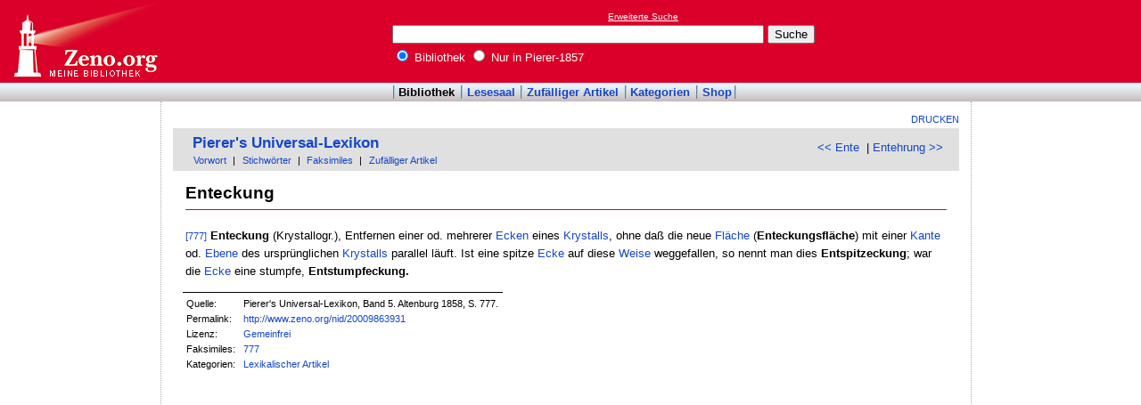

--- FILE ---
content_type: text/html
request_url: http://www.zeno.org/Pierer-1857/A/Enteckung
body_size: 2452
content:
<!DOCTYPE html PUBLIC "-//W3C//DTD XHTML 1.0 Transitional//EN" "http://www.w3.org/TR/xhtml1/DTD/xhtml1-transitional.dtd">
<html xmlns="http://www.w3.org/1999/xhtml" lang="de" xml:lang="de">
  <head>
    <link rel="stylesheet" media="(max-width: 640px)" type="text/css" href="http://static.zeno.org/Main030m.css" />
    <link rel="stylesheet" media="(min-width: 641px)" type="text/css" href="http://static.zeno.org/Main030.css" />
    <!--[if IE 6]><style type="text/css">@import "http://static.zeno.org/zenoIE60Fixes.css";</style><![endif]-->
    <!--[if IE 7]><style type="text/css">@import "http://static.zeno.org/zenoIE70Fixes.css";</style><![endif]-->
    <meta name="viewport" content="width=device-width, initial-scale=1.0" />
    <meta http-equiv="Language" content="de" />
    <meta http-equiv="Content-Language" content="de" />
    <meta http-equiv="Content-Type" content="text/html;charset=iso-8859-1" />
    <meta name="Description" content="Lexikoneintrag zu &#x00BB;Enteckung&#x00AB;. Pierer's Universal-Lexikon, Band 5. Altenburg 1858, S. 777." />
    <meta name="DC.title" content="Lexikoneintrag zu &#x00BB;Enteckung&#x00AB;. Pierer's Universal-Lexikon, Band 5. Altenburg 1858, S. ..." />
    <meta name="DC.creator" content="Zeno" />
    <meta property="og:image" content="http://static.zeno.org/zenoLogoSquare.png" />
    <meta property="og:title" content="Enteckung" />
    <meta property="og:description" content="Lexikoneintrag zu &#x00BB;Enteckung&#x00AB;. Pierer's Universal-Lexikon, Band 5. Altenburg 1858, S. 777." />
    <meta property="og:url" content="http://www.zeno.org/Pierer-1857/A/Enteckung" />
    <title>Enteckung - Zeno.org</title>
<script async src="//pagead2.googlesyndication.com/pagead/js/adsbygoogle.js"></script>
<script>
     (adsbygoogle = window.adsbygoogle || []).push({
          google_ad_client: "ca-pub-2678391992761616",
          enable_page_level_ads: true
     });
</script>
  </head>
  <body onLoad="myOnLoad()">
<div id="zenoWR">

<div id="zenoTF">
<div id="zenoTFLeft">
<h1><a href="/">Online-Bibliothek</a></h1>
</div>
<div id="zenoTFRight">

<script async="async" src="//pagead2.googlesyndication.com/pagead/js/adsbygoogle.js"></script>
<ins class="adsbygoogle" style="display:inline-block;width:180px;height:90px" data-ad-client="ca-pub-2678391992761616" data-ad-slot="1702997075"></ins>
<script>(adsbygoogle = window.adsbygoogle || []).push({});</script>

</div>
<div id="zenoTFMiddle">
    <div class="zenoSF">
      <form method="get" action="/Zeno/0/Suche" accept-charset="utf-8">
        <div class="zenoSFMobileHome">
           <a href="/">Zeno.org</a>
        </div>
        <div class="zenoSFExt">
          <a href="/Zeno/0/Profisuche?m=1" rel="nofollow">Erweiterte Suche</a>
        </div>
        <div class="zenoSFInput">
           <input type="text" name="q" value="" size="50" />
           <input type="submit" value="Suche" />
        </div>
        <div class="zenoSFWhere">
          <label><input type="radio" name="k" value="Bibliothek" checked="checked"/>&nbsp;Bibliothek</label>
          <label><input type="radio" name="k" value="Pierer-1857" />&nbsp;Nur in Pierer-1857</label>
        </div>
      </form>
    </div>
  </div>
</div>
<div id="zenoMM">
  <ul>
    <li id="zenoMMActive"><a href="/Bibliothek">Bibliothek</a></li>
    <li><a href="/Lesesaal">Lesesaal</a></li>
    <li><a href="/Zeno/0/Zufall?c=Bibliothek">Zufälliger Artikel</a></li>
    <li><a href="/Kategorien/T/Bibliothek">Kategorien</a></li>
    <li><a href="/Zeno/-/Shop">Shop</a></li>
  </ul>
</div>
<!-- begin MainFrame -->
<div id="zenoMF">
<div id="zenoMFMiddleWrapper">
<!-- begin MainFrameMiddle -->
<div id="zenoMFMiddle">
<div id="zenoMFFunctions">
<a href="javascript:window.print()">Drucken</a></div>
    <div class="zenoCO" id="zenoCOText">
      <!-- begin content -->
      <!-- google_ad_section_start -->
<div class="zenoCOHeadline">
<div class="zenoCOBackForth"><a href="/Pierer-1857/A/Ente"  title="Ente" rel="prev">&lt;&lt; Ente</a>
&nbsp;|     <a href="/Pierer-1857/A/Entehrung"  title="Entehrung" rel="next">Entehrung &gt;&gt;</a></div>
<div class="zenoCOHeadlineLibName"><a href="/Pierer-1857">Pierer's Universal-Lexikon</a></div>
<div class="zenoCOHeadlineSub"><a href="/Pierer-1857/M/Vorwort">Vorwort</a>&nbsp;| <a href="/Kategorien/T/Pierer-1857">Stichwörter</a>&nbsp;| <a href="/Pierer-1857/L/Faksimiles">Faksimiles</a>&nbsp;| <a href="/Pierer-1857/0/Zufall?c=Pierer-1857">Zufälliger Artikel</a></div>
</div>

<div class="zenoCOMain">
  <h2 class="zenoTXul">Enteckung</h2>

<p><a href="/Pierer-1857/K/pierer-1857-005-0777" class="zenoTXKonk" title="Faksimile" name="777">[777]</a> <b>Enteckung</b> (Krystallogr.), Entfernen einer od. mehrerer <a href="/Pierer-1857/A/Ecke" class="zenoTXLinkAutoFlex">Ecken</a> eines <a href="/Pierer-1857/A/Krystall" class="zenoTXLinkAutoFlex">Krystalls</a>, ohne daß die neue <a href="/Pierer-1857/A/Fl%C3%A4che" class="zenoTXLinkAuto">Fläche</a> (<b>Enteckungsfläche</b>) mit einer <a href="/Pierer-1857/A/Kant" class="zenoTXLinkAutoFlex">Kante</a> od. <a href="/Pierer-1857/A/Ebene" class="zenoTXLinkAuto">Ebene</a> des ursprünglichen <a href="/Pierer-1857/A/Krystall" class="zenoTXLinkAutoFlex">Krystalls</a> parallel läuft. Ist eine spitze <a href="/Pierer-1857/A/Ecke" class="zenoTXLinkAuto">Ecke</a> auf diese <a href="/Pierer-1857/A/Weise+%5B1%5D" class="zenoTXLinkAuto">Weise</a> weggefallen, so nennt man dies <b>Entspitzeckung</b>; war die <a href="/Pierer-1857/A/Ecke" class="zenoTXLinkAuto">Ecke</a> eine stumpfe, <b>Entstumpfeckung.</b></p>


</div>
<div class="zenoCOFooter">
  <div class="zenoCOFooterLine">
    <div class="zenoCOFooterLineLeft">Quelle:</div>
    <div class="zenoCOFooterLineRight">Pierer's Universal-Lexikon, Band 5. Altenburg 1858, S. 777.</div>
  </div>
  <div class="zenoCOFooterLine">
    <div class="zenoCOFooterLineLeft">Permalink:</div>
    <div class="zenoCOFooterLineRight"><a href="/nid/20009863931">http://www.zeno.org/nid/20009863931</a></div>
  </div>
  <div class="zenoCOFooterLine">
    <div class="zenoCOFooterLineLeft">Lizenz:</div>
    <div class="zenoCOFooterLineRight"><a href="/Zeno/-/Lizenz%3A+Gemeinfrei" rel="nofollow">Gemeinfrei</a></div>
  </div>
  <div class="zenoCOFooterLine">
    <div class="zenoCOFooterLineLeft">Faksimiles:</div>
    <div class="zenoCOFooterLineRight"><a href="/Pierer-1857/K/pierer-1857-005-0777">777</a>
</div>
  </div>
  <div class="zenoCOFooterLine">
    <div class="zenoCOFooterLineLeft">Kategorien:</div>
    <div class="zenoCOFooterLineRight"><a href="/Kategorien/T/Lexikalischer+Artikel">Lexikalischer Artikel</a></div>
  </div>
</div>
      <!-- google_ad_section_end -->
      <!-- end content -->
      <div class="zenoMFClear"><!-- --></div>
    </div>

<table id="socialBookmarks">
<tr>
<td>
<div id="socialshareprivacy"></div>
</td>
</tr>
</table>
      <div class="zenoMFClear"><!-- --></div>
<!-- -->
    </div>
  <!-- end MainFrameMiddle -->
<!-- begin MainFrameRight -->
<div id="zenoMFRight">
<div class="zenoLRBox">
<script type="text/javascript"><!--
google_ad_client = "ca-pub-2678391992761616";
/* 160x600 Lexika rechts */
google_ad_slot = "9269094103";
google_ad_width = 160;
google_ad_height = 600;
//-->
</script>
<script type="text/javascript" src="http://pagead2.googlesyndication.com/pagead/show_ads.js">
</script>
</div><!-- --><!-- -->
</div>
<!-- end MainFrameRight -->
</div>
<!-- begin MainFrameLeft -->
<div id="zenoMFLeft">
<div class="zenoLRBox">
<script async="asynch" src="//pagead2.googlesyndication.com/pagead/js/adsbygoogle.js"></script>
<ins class="adsbygoogle" style="display:inline-block;width:160px;height:90px" data-ad-client="ca-pub-2678391992761616" data-ad-slot="9856840900"></ins>
<script>(adsbygoogle = window.adsbygoogle || []).push({});</script>
</div><div class="zenoLRBox">
<script type="text/javascript"><!--
google_ad_client = "pub-2678391992761616";
/* 160x600 Lexika */
google_ad_slot = "3698505940";
google_ad_width = 160;
google_ad_height = 600;
//-->
</script>
<script type="text/javascript" src="http://pagead2.googlesyndication.com/pagead/show_ads.js"></script>
</div><!-- --><!-- -->
</div>
<!-- end MainFrameLeft -->
  <div class="zenoMFClear"><!-- --></div>
</div>
<!-- end MainFrame -->

<div id="zenoFO">
  <ul>
    <li id="zenoFOFirst">ZenoServer 4.030.014</li>
    <li><a href="/Zeno/-/Nutzungsbedingungen">Nutzungsbedingungen</a></li>
    <li><a href="/Zeno/-/Impressum">Datenschutzerklärung</a></li>
    <li><a href="/Zeno/-/Impressum">Impressum</a></li>
  </ul>
</div>
</div>

  </body>
</html>


--- FILE ---
content_type: text/html; charset=utf-8
request_url: https://www.google.com/recaptcha/api2/aframe
body_size: 266
content:
<!DOCTYPE HTML><html><head><meta http-equiv="content-type" content="text/html; charset=UTF-8"></head><body><script nonce="r6T58PYPlyyYgTrUfPo6NQ">/** Anti-fraud and anti-abuse applications only. See google.com/recaptcha */ try{var clients={'sodar':'https://pagead2.googlesyndication.com/pagead/sodar?'};window.addEventListener("message",function(a){try{if(a.source===window.parent){var b=JSON.parse(a.data);var c=clients[b['id']];if(c){var d=document.createElement('img');d.src=c+b['params']+'&rc='+(localStorage.getItem("rc::a")?sessionStorage.getItem("rc::b"):"");window.document.body.appendChild(d);sessionStorage.setItem("rc::e",parseInt(sessionStorage.getItem("rc::e")||0)+1);localStorage.setItem("rc::h",'1768869490317');}}}catch(b){}});window.parent.postMessage("_grecaptcha_ready", "*");}catch(b){}</script></body></html>